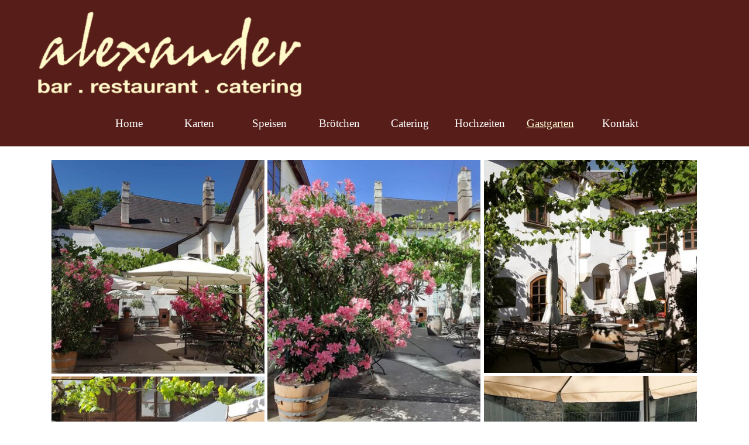

--- FILE ---
content_type: text/html
request_url: http://dasrestaurant.at/gastgarten.html
body_size: 3787
content:
<!DOCTYPE html><!-- HTML5 -->
<html prefix="og: http://ogp.me/ns#" lang="de-DE" dir="ltr">
	<head>
		<title>Gastgarten - Alexander</title>
		<meta charset="utf-8" />
		<!--[if IE]><meta http-equiv="ImageToolbar" content="False" /><![endif]-->
		<meta name="author" content="BG" />
		<meta name="generator" content="Incomedia WebSite X5 Pro 2025.3.4 - www.websitex5.com" />
		<meta property="og:locale" content="de" />
		<meta property="og:type" content="website" />
		<meta property="og:url" content="https://www.dasrestaurant.at/gastgarten.html" />
		<meta property="og:title" content="Gastgarten" />
		<meta property="og:site_name" content="Alexander" />
		<meta name="viewport" content="width=device-width, initial-scale=1" />
		
		<link rel="stylesheet" href="style/reset.css?2025-3-4-0" media="screen,print" />
		<link rel="stylesheet" href="style/print.css?2025-3-4-0" media="print" />
		<link rel="stylesheet" href="style/style.css?2025-3-4-0" media="screen,print" />
		<link rel="stylesheet" href="style/template.css?2025-3-4-0" media="screen" />
		<link rel="stylesheet" href="pluginAppObj/pluginAppObj_20_01/custom.css" media="screen, print" />
		<link rel="stylesheet" href="pcss/gastgarten.css?2025-3-4-0-639012151064954788" media="screen,print" />
		<script src="res/jquery.js?2025-3-4-0"></script>
		<script src="res/x5engine.js?2025-3-4-0" data-files-version="2025-3-4-0"></script>
		<script src="appsresources/masonry.pkgd.min.js"></script>
		<script src="appsresources/imagesloaded.pkgd.min.js"></script>
		<script src="appsresources/anime.min.js"></script>
		<script src="pluginAppObj/pluginAppObj_20_01/main.js"></script>
		<script>
			window.onload = function(){ checkBrowserCompatibility('Der von Ihnen verwendete Browser unterstützt nicht die die Funktionen, die für die Anzeige dieser Website benötigt werden.','Der von Ihnen verwendete Browser unterstützt möglicherweise nicht die die Funktionen, die für die Anzeige dieser Website benötigt werden.','[1]Browser aktualisieren[/1] oder [2]Vorgang fortsetzen[/2].','http://outdatedbrowser.com/'); };
			x5engine.utils.currentPagePath = 'gastgarten.html';
			x5engine.boot.push(function () { x5engine.imPageToTop.initializeButton({}); });
		</script>
		
		<script>x5engine.boot.push(function () {x5engine.analytics.setPageView({ "postUrl": "analytics/wsx5analytics.php" });});</script>

	</head>
	<body>
		<div id="imPageExtContainer">
			<div id="imPageIntContainer">
				<a class="screen-reader-only-even-focused" href="#imGoToCont" title="Überspringen Sie das Hauptmenü">Direkt zum Seiteninhalt</a>
				<div id="imHeaderBg"></div>
				<div id="imPage">
					<header id="imHeader">
						<h1 class="imHidden">Gastgarten - Alexander</h1>
						<div id="imHeaderObjects"><div id="imHeader_imMenuObject_01_wrapper" class="template-object-wrapper"><!-- UNSEARCHABLE --><a id="imHeader_imMenuObject_01_skip_menu" href="#imHeader_imMenuObject_01_after_menu" class="screen-reader-only-even-focused">Menü überspringen</a><div id="imHeader_imMenuObject_01"><nav id="imHeader_imMenuObject_01_container"><button type="button" class="clear-button-style hamburger-button hamburger-component" aria-label="Menü anzeigen"><span class="hamburger-bar"></span><span class="hamburger-bar"></span><span class="hamburger-bar"></span></button><div class="hamburger-menu-background-container hamburger-component">
	<div class="hamburger-menu-background menu-mobile menu-mobile-animated hidden">
		<button type="button" class="clear-button-style hamburger-menu-close-button" aria-label="Schließen"><span aria-hidden="true">&times;</span></button>
	</div>
</div>
<ul class="menu-mobile-animated hidden">
	<li class="imMnMnFirst imPage" data-link-paths=",/index.html,/">
<div class="label-wrapper">
<div class="label-inner-wrapper">
		<a class="label" href="index.html">
Home		</a>
</div>
</div>
	</li><li class="imMnMnMiddle imPage" data-link-paths=",/karten.html">
<div class="label-wrapper">
<div class="label-inner-wrapper">
		<a class="label" href="karten.html">
Karten		</a>
</div>
</div>
	</li><li class="imMnMnMiddle imPage" data-link-paths=",/speisen.html">
<div class="label-wrapper">
<div class="label-inner-wrapper">
		<a class="label" href="speisen.html">
Speisen		</a>
</div>
</div>
	</li><li class="imMnMnMiddle imPage" data-link-paths=",/broetchen.html">
<div class="label-wrapper">
<div class="label-inner-wrapper">
		<a class="label" href="broetchen.html">
Brötchen		</a>
</div>
</div>
	</li><li class="imMnMnMiddle imPage" data-link-paths=",/catering.html">
<div class="label-wrapper">
<div class="label-inner-wrapper">
		<a class="label" href="catering.html">
Catering		</a>
</div>
</div>
	</li><li class="imMnMnMiddle imPage" data-link-paths=",/hochzeiten.html">
<div class="label-wrapper">
<div class="label-inner-wrapper">
		<a class="label" href="hochzeiten.html">
Hochzeiten		</a>
</div>
</div>
	</li><li class="imMnMnMiddle imPage" data-link-paths=",/gastgarten.html">
<div class="label-wrapper">
<div class="label-inner-wrapper">
		<a class="label" href="gastgarten.html">
Gastgarten		</a>
</div>
</div>
	</li><li class="imMnMnLast imPage" data-link-paths=",/kontakt.html">
<div class="label-wrapper">
<div class="label-inner-wrapper">
		<a class="label" href="kontakt.html">
Kontakt		</a>
</div>
</div>
	</li></ul></nav></div><a id="imHeader_imMenuObject_01_after_menu" class="screen-reader-only-even-focused"></a><!-- UNSEARCHABLE END --><script>
var imHeader_imMenuObject_01_settings = {
	'menuId': 'imHeader_imMenuObject_01',
	'responsiveMenuEffect': 'slide',
	'responsiveMenuLevelOpenEvent': 'mouseover',
	'animationDuration': 1000,
}
x5engine.boot.push(function(){x5engine.initMenu(imHeader_imMenuObject_01_settings)});
$(function () {
    $('#imHeader_imMenuObject_01_container ul li').not('.imMnMnSeparator').each(function () {
        $(this).on('mouseenter', function (evt) {
            if (!evt.originalEvent) {
                evt.stopImmediatePropagation();
                evt.preventDefault();
                return;
            }
        });
    });
});
$(function () {$('#imHeader_imMenuObject_01_container ul li').not('.imMnMnSeparator').each(function () {    var $this = $(this), timeout = 0, subtimeout = 0, width = 'none', height = 'none';        var submenu = $this.children('ul').add($this.find('.multiple-column > ul'));    $this.on('mouseenter', function () {        if($(this).parents('#imHeader_imMenuObject_01_container-menu-opened').length > 0) return;         clearTimeout(timeout);        clearTimeout(subtimeout);        $this.children('.multiple-column').show(0);        submenu.stop(false, false);        if (width == 'none') {             width = submenu.width();        }        if (height == 'none') {            height = submenu.height();            submenu.css({ overflow : 'hidden', height: 0});        }        setTimeout(function () {         submenu.css({ overflow : 'hidden'}).fadeIn(1).animate({ height: height }, 300, null, function() {$(this).css('overflow', 'visible'); });        }, 250);    }).on('mouseleave', function () {        if($(this).parents('#imHeader_imMenuObject_01_container-menu-opened').length > 0) return;         timeout = setTimeout(function () {         submenu.stop(false, false);            submenu.css('overflow', 'hidden').animate({ height: 0 }, 300, null, function() {$(this).fadeOut(0); });            subtimeout = setTimeout(function () { $this.children('.multiple-column').hide(0); }, 300);        }, 250);    });});});

</script>
</div><div id="imHeader_imObjectImage_02_wrapper" class="template-object-wrapper"><div id="imHeader_imObjectImage_02"><div id="imHeader_imObjectImage_02_container"><a href="index.html" onclick="return x5engine.utils.location('index.html', null, false)"><img src="images/alexander-02.png"  width="490" height="158" />
</a></div></div></div></div>
					</header>
					<div id="imStickyBarContainer">
						<div id="imStickyBarGraphics"></div>
						<div id="imStickyBar">
							<div id="imStickyBarObjects"><div id="imStickyBar_imObjectTitle_02_wrapper" class="template-object-wrapper"><div id="imStickyBar_imObjectTitle_02"><span id ="imStickyBar_imObjectTitle_02_text" >Title</span></div></div><div id="imStickyBar_imMenuObject_03_wrapper" class="template-object-wrapper"><!-- UNSEARCHABLE --><a id="imStickyBar_imMenuObject_03_skip_menu" href="#imStickyBar_imMenuObject_03_after_menu" class="screen-reader-only-even-focused">Menü überspringen</a><div id="imStickyBar_imMenuObject_03"><nav id="imStickyBar_imMenuObject_03_container"><button type="button" class="clear-button-style hamburger-button hamburger-component" aria-label="Menü anzeigen"><span class="hamburger-bar"></span><span class="hamburger-bar"></span><span class="hamburger-bar"></span></button><div class="hamburger-menu-background-container hamburger-component">
	<div class="hamburger-menu-background menu-mobile menu-mobile-animated hidden">
		<button type="button" class="clear-button-style hamburger-menu-close-button" aria-label="Schließen"><span aria-hidden="true">&times;</span></button>
	</div>
</div>
<ul class="menu-mobile-animated hidden">
	<li class="imMnMnFirst imPage" data-link-paths=",/index.html,/">
<div class="label-wrapper">
<div class="label-inner-wrapper">
		<a class="label" href="index.html">
Home		</a>
</div>
</div>
	</li><li class="imMnMnMiddle imPage" data-link-paths=",/karten.html">
<div class="label-wrapper">
<div class="label-inner-wrapper">
		<a class="label" href="karten.html">
Karten		</a>
</div>
</div>
	</li><li class="imMnMnMiddle imPage" data-link-paths=",/speisen.html">
<div class="label-wrapper">
<div class="label-inner-wrapper">
		<a class="label" href="speisen.html">
Speisen		</a>
</div>
</div>
	</li><li class="imMnMnMiddle imPage" data-link-paths=",/broetchen.html">
<div class="label-wrapper">
<div class="label-inner-wrapper">
		<a class="label" href="broetchen.html">
Brötchen		</a>
</div>
</div>
	</li><li class="imMnMnMiddle imPage" data-link-paths=",/catering.html">
<div class="label-wrapper">
<div class="label-inner-wrapper">
		<a class="label" href="catering.html">
Catering		</a>
</div>
</div>
	</li><li class="imMnMnMiddle imPage" data-link-paths=",/hochzeiten.html">
<div class="label-wrapper">
<div class="label-inner-wrapper">
		<a class="label" href="hochzeiten.html">
Hochzeiten		</a>
</div>
</div>
	</li><li class="imMnMnMiddle imPage" data-link-paths=",/gastgarten.html">
<div class="label-wrapper">
<div class="label-inner-wrapper">
		<a class="label" href="gastgarten.html">
Gastgarten		</a>
</div>
</div>
	</li><li class="imMnMnLast imPage" data-link-paths=",/kontakt.html">
<div class="label-wrapper">
<div class="label-inner-wrapper">
		<a class="label" href="kontakt.html">
Kontakt		</a>
</div>
</div>
	</li></ul></nav></div><a id="imStickyBar_imMenuObject_03_after_menu" class="screen-reader-only-even-focused"></a><!-- UNSEARCHABLE END --><script>
var imStickyBar_imMenuObject_03_settings = {
	'menuId': 'imStickyBar_imMenuObject_03',
	'responsiveMenuEffect': 'slide',
	'responsiveMenuLevelOpenEvent': 'mouseover',
	'animationDuration': 1000,
}
x5engine.boot.push(function(){x5engine.initMenu(imStickyBar_imMenuObject_03_settings)});
$(function () {
    $('#imStickyBar_imMenuObject_03_container ul li').not('.imMnMnSeparator').each(function () {
        $(this).on('mouseenter', function (evt) {
            if (!evt.originalEvent) {
                evt.stopImmediatePropagation();
                evt.preventDefault();
                return;
            }
        });
    });
});
$(function () {$('#imStickyBar_imMenuObject_03_container ul li').not('.imMnMnSeparator').each(function () {    var $this = $(this), timeout = 0, subtimeout = 0, width = 'none', height = 'none';        var submenu = $this.children('ul').add($this.find('.multiple-column > ul'));    $this.on('mouseenter', function () {        if($(this).parents('#imStickyBar_imMenuObject_03_container-menu-opened').length > 0) return;         clearTimeout(timeout);        clearTimeout(subtimeout);        $this.children('.multiple-column').show(0);        submenu.stop(false, false);        if (width == 'none') {             width = submenu.width();        }        if (height == 'none') {            height = submenu.height();            submenu.css({ overflow : 'hidden', height: 0});        }        setTimeout(function () {         submenu.css({ overflow : 'hidden'}).fadeIn(1).animate({ height: height }, 300, null, function() {$(this).css('overflow', 'visible'); });        }, 250);    }).on('mouseleave', function () {        if($(this).parents('#imStickyBar_imMenuObject_03_container-menu-opened').length > 0) return;         timeout = setTimeout(function () {         submenu.stop(false, false);            submenu.css('overflow', 'hidden').animate({ height: 0 }, 300, null, function() {$(this).fadeOut(0); });            subtimeout = setTimeout(function () { $this.children('.multiple-column').hide(0); }, 300);        }, 250);    });});});

</script>
</div></div>
						</div>
					</div>
					<div id="imSideBar">
						<div id="imSideBarObjects"><div id="imSideBar_imObjectImage_01_wrapper" class="template-object-wrapper"><div id="imSideBar_imObjectImage_01"><div id="imSideBar_imObjectImage_01_container"><img src="images/empty-GT_imagea-1-.png"  width="140" height="140" />
</div></div></div></div>
					</div>
					<div id="imContentGraphics"></div>
					<main id="imContent">
						<a id="imGoToCont"></a>
						<div id="imPageRow_1" class="imPageRow">
						
						</div>
						<div id="imCell_1" class=""> <div id="imCellStyleGraphics_1" ></div><div id="imCellStyleBorders_1"></div><!-- Masonry v.32 --><div id="pluginAppObj_20_01">
						            <div id="masonry_pluginAppObj_20_01" class="masonry">
						                <div class="grid">
						                    <div class='grid-item overlayable clickable showbox iconized' data-index= 0>
						    <div class='item-wrapper'>
						        <div class='overlay fade'><div class='overlay-content'><div class='cell-content'><div class='icon lens'></div></div></div></div>
						        <img id='item_0_pluginAppObj_20_01' class='item-img zoom' alt='' title='' src='pluginAppObj/pluginAppObj_20_01/g001_grid.jpg' />
						    </div>
						</div>
						<div class='grid-item overlayable clickable showbox iconized' data-index= 1>
						    <div class='item-wrapper'>
						        <div class='overlay fade'><div class='overlay-content'><div class='cell-content'><div class='icon lens'></div></div></div></div>
						        <img id='item_1_pluginAppObj_20_01' class='item-img zoom' alt='' title='' src='pluginAppObj/pluginAppObj_20_01/g011_grid.jpg' />
						    </div>
						</div>
						<div class='grid-item overlayable clickable showbox iconized' data-index= 2>
						    <div class='item-wrapper'>
						        <div class='overlay fade'><div class='overlay-content'><div class='cell-content'><div class='icon lens'></div></div></div></div>
						        <img id='item_2_pluginAppObj_20_01' class='item-img zoom' alt='' title='' src='pluginAppObj/pluginAppObj_20_01/g003_grid.jpg' />
						    </div>
						</div>
						<div class='grid-item overlayable clickable showbox iconized' data-index= 3>
						    <div class='item-wrapper'>
						        <div class='overlay fade'><div class='overlay-content'><div class='cell-content'><div class='icon lens'></div></div></div></div>
						        <img id='item_3_pluginAppObj_20_01' class='item-img zoom' alt='' title='' src='pluginAppObj/pluginAppObj_20_01/g004_grid.jpg' />
						    </div>
						</div>
						<div class='grid-item overlayable clickable showbox iconized' data-index= 4>
						    <div class='item-wrapper'>
						        <div class='overlay fade'><div class='overlay-content'><div class='cell-content'><div class='icon lens'></div></div></div></div>
						        <img id='item_4_pluginAppObj_20_01' class='item-img zoom' alt='' title='' src='pluginAppObj/pluginAppObj_20_01/g002_grid.jpg' />
						    </div>
						</div>
						<div class='grid-item overlayable clickable showbox iconized' data-index= 5>
						    <div class='item-wrapper'>
						        <div class='overlay fade'><div class='overlay-content'><div class='cell-content'><div class='icon lens'></div></div></div></div>
						        <img id='item_5_pluginAppObj_20_01' class='item-img zoom' alt='' title='' src='pluginAppObj/pluginAppObj_20_01/g005_grid.jpg' />
						    </div>
						</div>
						<div class='grid-item overlayable clickable showbox iconized' data-index= 6>
						    <div class='item-wrapper'>
						        <div class='overlay fade'><div class='overlay-content'><div class='cell-content'><div class='icon lens'></div></div></div></div>
						        <img id='item_6_pluginAppObj_20_01' class='item-img zoom' alt='' title='' src='pluginAppObj/pluginAppObj_20_01/g012_grid.jpg' />
						    </div>
						</div>
						<div class='grid-item overlayable clickable showbox iconized' data-index= 7>
						    <div class='item-wrapper'>
						        <div class='overlay fade'><div class='overlay-content'><div class='cell-content'><div class='icon lens'></div></div></div></div>
						        <img id='item_7_pluginAppObj_20_01' class='item-img zoom' alt='' title='' src='pluginAppObj/pluginAppObj_20_01/g006_grid.jpg' />
						    </div>
						</div>
						<div class='grid-item overlayable clickable showbox iconized' data-index= 8>
						    <div class='item-wrapper'>
						        <div class='overlay fade'><div class='overlay-content'><div class='cell-content'><div class='icon lens'></div></div></div></div>
						        <img id='item_8_pluginAppObj_20_01' class='item-img zoom' alt='' title='' src='pluginAppObj/pluginAppObj_20_01/g007_grid.jpg' />
						    </div>
						</div>
						<div class='grid-item overlayable clickable showbox iconized' data-index= 9>
						    <div class='item-wrapper'>
						        <div class='overlay fade'><div class='overlay-content'><div class='cell-content'><div class='icon lens'></div></div></div></div>
						        <img id='item_9_pluginAppObj_20_01' class='item-img zoom' alt='' title='' src='pluginAppObj/pluginAppObj_20_01/g008_grid.jpg' />
						    </div>
						</div>
						<div class='grid-item overlayable clickable showbox iconized' data-index= 10>
						    <div class='item-wrapper'>
						        <div class='overlay fade'><div class='overlay-content'><div class='cell-content'><div class='icon lens'></div></div></div></div>
						        <img id='item_10_pluginAppObj_20_01' class='item-img zoom' alt='' title='' src='pluginAppObj/pluginAppObj_20_01/g009_grid.jpg' />
						    </div>
						</div>
						<div class='grid-item overlayable clickable showbox iconized' data-index= 11>
						    <div class='item-wrapper'>
						        <div class='overlay fade'><div class='overlay-content'><div class='cell-content'><div class='icon lens'></div></div></div></div>
						        <img id='item_11_pluginAppObj_20_01' class='item-img zoom' alt='' title='' src='pluginAppObj/pluginAppObj_20_01/g010_grid.jpg' />
						    </div>
						</div>
						<div class='grid-item overlayable clickable showbox iconized' data-index= 12>
						    <div class='item-wrapper'>
						        <div class='overlay fade'><div class='overlay-content'><div class='cell-content'><div class='icon lens'></div></div></div></div>
						        <img id='item_12_pluginAppObj_20_01' class='item-img zoom' alt='' title='' src='pluginAppObj/pluginAppObj_20_01/g013_grid.jpg' />
						    </div>
						</div>
						<div class='grid-item overlayable clickable showbox iconized' data-index= 13>
						    <div class='item-wrapper'>
						        <div class='overlay fade'><div class='overlay-content'><div class='cell-content'><div class='icon lens'></div></div></div></div>
						        <img id='item_13_pluginAppObj_20_01' class='item-img zoom' alt='' title='' src='pluginAppObj/pluginAppObj_20_01/g017_grid.jpg' />
						    </div>
						</div>
						<div class='grid-item overlayable clickable showbox iconized' data-index= 14>
						    <div class='item-wrapper'>
						        <div class='overlay fade'><div class='overlay-content'><div class='cell-content'><div class='icon lens'></div></div></div></div>
						        <img id='item_14_pluginAppObj_20_01' class='item-img zoom' alt='' title='' src='pluginAppObj/pluginAppObj_20_01/g015_grid.jpg' />
						    </div>
						</div>
						<div class='grid-item overlayable clickable showbox iconized' data-index= 15>
						    <div class='item-wrapper'>
						        <div class='overlay fade'><div class='overlay-content'><div class='cell-content'><div class='icon lens'></div></div></div></div>
						        <img id='item_15_pluginAppObj_20_01' class='item-img zoom' alt='' title='' src='pluginAppObj/pluginAppObj_20_01/g014_grid.jpg' />
						    </div>
						</div>
						<div class='grid-item overlayable clickable showbox iconized' data-index= 16>
						    <div class='item-wrapper'>
						        <div class='overlay fade'><div class='overlay-content'><div class='cell-content'><div class='icon lens'></div></div></div></div>
						        <img id='item_16_pluginAppObj_20_01' class='item-img zoom' alt='' title='' src='pluginAppObj/pluginAppObj_20_01/g016_grid.jpg' />
						    </div>
						</div>
						
						                </div>
						            </div>
						            <script>
						                masonry_pluginAppObj_20_01();
						            </script>
						       </div></div>
					</main>
					<div id="imFooterBg"></div>
					<footer id="imFooter">
						<div id="imFooterObjects"><div id="imFooter_imTextObject_02_wrapper" class="template-object-wrapper"><div id="imFooter_imTextObject_02">
	<div data-index="0"  class="text-tab-content grid-prop current-tab "  id="imFooter_imTextObject_02_tab0" style="opacity: 1; " role="tabpanel" tabindex="0">
		<div class="text-inner">
			<div class="imTACenter"><div class="imTARight"><span class="fs16lh1-5 cf1">Alexander | Das Restaurant</span></div><div class="imTARight"><span class="fs14lh1-5 cf1">Marktplatz 10</span></div><div class="imTARight"><span class="fs14lh1-5 cf1">2380 Perchtoldsdorf</span></div><div class="imTARight"><div class="imTARight"><span class="fs14lh1-5 cf1">Tel.: +43 1/ 8 659 759</span></div><div class="imTARight"><span class="fs14lh1-5 cf1">alexander@dasrestaurant.at</span></div></div></div>
		</div>
	</div>

</div>
</div><div id="imFooter_imTextObject_03_wrapper" class="template-object-wrapper"><div id="imFooter_imTextObject_03">
	<div data-index="0"  class="text-tab-content grid-prop current-tab "  id="imFooter_imTextObject_03_tab0" style="opacity: 1; " role="tabpanel" tabindex="0">
		<div class="text-inner">
			<div><span class="fs14lh1-5 cf1">Montag bis Mittwoch:</span></div><div data-line-height="1.5" class="lh1-5"><span class="fs12lh1-5 cf1">Küche von 11:00 - 20:00 Uhr</span></div><div data-line-height="2" class="lh2"><span class="fs14lh2 cf1">Donnerstag und Freitag:</span></div><div data-line-height="1.15" class="lh1-15"><span class="fs12lh1-15 cf1">Küche von 11:00 - </span><span class="fs12lh1-15 cf1">16:00 Uhr</span><br></div><div data-line-height="2" class="lh2"><span class="fs14lh2"><span class="cf1">Samstag, </span><span class="cf1">Sonntag </span><span class="cf1">&amp; Feiertag</span></span></div><div data-line-height="1.15" class="lh1-15"><span class="fs12lh1-15 cf1"></span><span class="fs12lh1-15 cf1">geschlossen!</span></div>
		</div>
	</div>

</div>
</div><div id="imFooter_imObjectImage_04_wrapper" class="template-object-wrapper"><div id="imFooter_imObjectImage_04"><div id="imFooter_imObjectImage_04_container"><a href="https://www.facebook.com/restaurantalexander/" target="_blank"><img src="images/facebook-150x150.png"  width="75" height="75" />
</a></div></div></div><div id="imFooter_imObjectImage_05_wrapper" class="template-object-wrapper"><div id="imFooter_imObjectImage_05"><div id="imFooter_imObjectImage_05_container"><a href="https://www.instagram.com/alexanderdasrestaurant/" target="_blank"><img src="images/instagram-150x150.png"  width="75" height="75" />
</a></div></div></div></div>
					</footer>
				</div>
				<span class="screen-reader-only-even-focused" style="bottom: 0;"><a href="#imGoToCont" title="Lesen Sie den Inhalt der Seite noch einmal durch">Zurück zum Seiteninhalt</a></span>
			</div>
		</div>
		
		<noscript class="imNoScript"><div class="alert alert-red">Um diese Website nutzen zu können, aktivieren Sie bitte JavaScript.</div></noscript>
	</body>
</html>


--- FILE ---
content_type: text/css
request_url: http://dasrestaurant.at/style/template.css?2025-3-4-0
body_size: 711
content:
html { position: relative; margin: 0; padding: 0; height: 100%; }
body { margin: 0; padding: 0; text-align: left; height: 100%; }
#imPageExtContainer {min-height: 100%; }
#imPageIntContainer { position: relative;}
#imPage { position: relative; width: 100%; }
#imHeaderBg { position: absolute; left: 0; top: 0; width: 100%; }
#imContent { position: relative; overflow-x: clip; }
#imFooterBg { position: absolute; left: 0; bottom: 0; width: 100%; }
#imStickyBarContainer { visibility: hidden; position: fixed; overflow: hidden; }
#imPageToTop { position: fixed; bottom: 30px; right: 30px; z-index: 10500; display: none; opacity: 0.75 }
#imPageToTop:hover {opacity: 1; cursor: pointer; }
@media (min-width: 1150.0px) {
		#imPageExtContainer { background-image: none; background-color: transparent; z-index: 0; position: relative; }
		#imPage { padding-top: 0px; padding-bottom: 0px; min-width: 1150px; }
		#imHeaderBg { height: 100px; background-image: none; background-color: rgba(87, 30, 25, 1); }
		#imHeader { background-image: none; background-color: rgba(87, 30, 25, 1); }
		#imHeaderObjects { margin-left: auto; margin-right: auto; position: relative; height: 250px; width:1150px; }
		#imContent { align-self: start; padding: 0px 0 0px 0; }
		#imContentGraphics { min-height: 650px; background-image: none; background-color: transparent; }
		#imFooterBg { z-index: -1; height: 100px; background-image: none; background-color: rgba(211, 218, 220, 1); }
		#imFooter { z-index: 1;  background-image: none; background-color: rgba(86, 29, 24, 1); }
		#imFooterObjects { margin-left: auto; margin-right: auto; position: relative; height: 320px; width:1150px; }
		#imSideBar { background-image: none; background-color: rgba(211, 218, 220, 1); overflow: visible; zoom: 1; z-index: 200; }
		#imSideBarObjects { position: relative; height: 650px; }
	
}
@media (max-width: 1149.9px) and (min-width: 720.0px) {
		#imPageExtContainer { background-image: none; background-color: transparent; z-index: 0; position: relative; }
		#imPage { padding-top: 0px; padding-bottom: 0px; min-width: 720px; }
		#imHeaderBg { height: 200px; background-image: none; background-color: rgba(87, 30, 25, 1); }
		#imHeader { background-image: none; background-color: rgba(87, 30, 25, 1); }
		#imHeaderObjects { margin-left: auto; margin-right: auto; position: relative; height: 200px; width:720px; }
		#imContent { align-self: start; padding: 0px 0 0px 0; }
		#imContentGraphics { min-height: 650px; background-image: none; background-color: transparent; }
		#imFooterBg { z-index: -1; height: 100px; background-image: none; background-color: rgba(91, 15, 0, 1); }
		#imFooter { z-index: 1;  background-image: none; background-color: rgba(86, 29, 24, 1); }
		#imFooterObjects { margin-left: auto; margin-right: auto; position: relative; height: 300px; width:720px; }
		#imSideBar { background-image: none; background-color: rgba(211, 218, 220, 1); overflow: visible; zoom: 1; z-index: 200; }
		#imSideBarObjects { position: relative; height: 650px; }
	
}
@media (max-width: 719.9px) and (min-width: 480.0px) {
		#imPageExtContainer { background-image: none; background-color: transparent; z-index: 0; position: relative; }
		#imPage { padding-top: 0px; padding-bottom: 0px; min-width: 480px; }
		#imHeaderBg { height: 200px; background-image: none; background-color: rgba(87, 30, 25, 1); }
		#imHeader { background-image: none; background-color: rgba(87, 30, 25, 1); }
		#imHeaderObjects { margin-left: auto; margin-right: auto; position: relative; height: 200px; width:480px; }
		#imContent { align-self: start; padding: 0px 0 0px 0; }
		#imContentGraphics { min-height: 650px; background-image: none; background-color: transparent; }
		#imFooterBg { z-index: -1; height: 100px; background-image: none; background-color: rgba(86, 29, 24, 1); }
		#imFooter { z-index: 1;  background-image: none; background-color: rgba(86, 29, 24, 1); }
		#imFooterObjects { margin-left: auto; margin-right: auto; position: relative; height: 500px; width:480px; }
		#imSideBar { background-image: none; background-color: rgba(211, 218, 220, 1); overflow: visible; zoom: 1; z-index: 200; }
		#imSideBarObjects { position: relative; height: 650px; }
	
}
@media (max-width: 479.9px)  {
		#imPageExtContainer { background-image: none; background-color: transparent; z-index: 0; position: relative; }
		#imPage { padding-top: 0px; padding-bottom: 0px; }
		#imHeaderBg { height: 180px; background-image: none; background-color: rgba(87, 30, 25, 1); }
		#imHeader { background-image: none; background-color: rgba(87, 30, 25, 1); }
		#imHeaderObjects { margin-left: auto; margin-right: auto; position: relative; height: 180px; width:320px; }
		#imContent { align-self: start; padding: 0px 0 0px 0; }
		#imContentGraphics { min-height: 650px; background-image: none; background-color: transparent; }
		#imFooterBg { z-index: -1; height: 100px; background-image: none; background-color: rgba(91, 15, 0, 1); }
		#imFooter { z-index: 1;  background-image: none; background-color: rgba(86, 29, 24, 1); }
		#imFooterObjects { margin-left: auto; margin-right: auto; position: relative; height: 570px; width:320px; }
		#imSideBar { background-image: none; background-color: rgba(211, 218, 220, 1); overflow: visible; zoom: 1; z-index: 200; }
		#imSideBarObjects { position: relative; height: 650px; }
	
}


--- FILE ---
content_type: text/css
request_url: http://dasrestaurant.at/pluginAppObj/pluginAppObj_20_01/custom.css
body_size: 3377
content:

#pluginAppObj_20_01 {
	width: 100%;
}
#masonry_pluginAppObj_20_01 .grid-item{
	float: left;
	overflow: hidden;
}
#masonry_pluginAppObj_20_01 .grid-item.clickable{
	cursor: pointer;
}

#masonry_pluginAppObj_20_01 .grid-item a{
	display: block;
	width: 100%;
	height: 100%;
}
#masonry_pluginAppObj_20_01 .grid-item .item-wrapper{
	overflow: hidden;
	border-radius: 0px;
	margin: 3px;
	position: relative;
	z-index: 1;
}
#masonry_pluginAppObj_20_01 .grid-item .overlay{
	display: block;
	overflow: hidden;
	width: 0%;
	height: 0%;
	z-index: 1;
	position: absolute;
	background-color: rgba(0,0,0,0.4);
}
#masonry_pluginAppObj_20_01 .grid-item.overlayable:hover .overlay{
	display: block;
	width: 100%;
	height: 100%;
}

#masonry_pluginAppObj_20_01 .grid-item.overlayable .overlay.fade{
	opacity: 0;
    width: 100%;
    height: 100%;
    transition: opacity 500ms ease;
}
#masonry_pluginAppObj_20_01 .grid-item.overlayable:hover .overlay.fade{
	opacity: 1;
}

#masonry_pluginAppObj_20_01 .grid-item.overlayable .overlay.appear-top{
	width: 100%;
	height: 0;
    transition: height 300ms ease;
}
#masonry_pluginAppObj_20_01 .grid-item.overlayable:hover .overlay.appear-top{
	height: 100%;
}

#masonry_pluginAppObj_20_01 .grid-item.overlayable .overlay.appear-bottom{
	width: 100%;
	height: 0;
	top: 100%;
    transition: height 300ms ease, top 300ms ease;
}
#masonry_pluginAppObj_20_01 .grid-item.overlayable:hover .overlay.appear-bottom{
	top: 0;
	height: 100%;
}

#masonry_pluginAppObj_20_01 .grid-item.overlayable .overlay.appear-left{
	width: 0;
	height: 100%;
    transition: width 300ms ease;
}
#masonry_pluginAppObj_20_01 .grid-item.overlayable:hover .overlay.appear-left{
	width: 100%;
}

#masonry_pluginAppObj_20_01 .grid-item.overlayable .overlay.appear-right{
	width: 0;
	height: 100%;
	left: 100%;
    transition: width 300ms ease, left 300ms ease;
}
#masonry_pluginAppObj_20_01 .grid-item.overlayable:hover .overlay.appear-right{
	width: 100%;
	left: 0;
}

#masonry_pluginAppObj_20_01 .grid-item.overlayable .overlay.appear-central{
	width: 0;
	height: 0;
	left: 50%;
	top: 50%;
	transition: width 300ms ease, height 300ms ease, left 300ms ease, top 300ms ease;
}
#masonry_pluginAppObj_20_01 .grid-item.overlayable:hover .overlay.appear-central{
	width: 100%;
	height: 100%;
	left: 0;
	top: 0;
}

#masonry_pluginAppObj_20_01 .grid-item.overlayable .overlay.appear-central-vertical{
	height: 0;
	width: 100%;
	top: 50%;
	transition: height 300ms ease, top 300ms ease;
}
#masonry_pluginAppObj_20_01 .grid-item.overlayable:hover .overlay.appear-central-vertical{
	height: 100%;
	top: 0;
}

#masonry_pluginAppObj_20_01 .grid-item.overlayable .overlay.appear-central-horizontal{
	height: 100%;
	width: 0;
	left: 50%;
	transition: width 300ms ease, left 300ms ease;
}
#masonry_pluginAppObj_20_01 .grid-item.overlayable:hover .overlay.appear-central-horizontal{
	width: 100%;
	left: 0;
}

#masonry_pluginAppObj_20_01 .grid-item.overlayable .overlay-content{
	width: 100%;
	height: 100%;
}
#masonry_pluginAppObj_20_01 .grid-item.overlayable .overlay-content .cell-content{
	display: grid;
	grid-template-areas: "icon" "description";
	justify-items: center;
	justify-content: center;
	align-content: center;
	width: 100%;
	height: 100%;
	text-align: center;
	opacity: 0;
    transition: opacity 300ms ease;
}
#masonry_pluginAppObj_20_01 .grid-item.overlayable:hover .overlay-content .cell-content{
	opacity: 1;
}

#masonry_pluginAppObj_20_01 .grid-item.overlayable .overlay .icon{
	width: 32px;
	height: 32px;
	max-width: 100%;
	max-height: 100%;
	background: center center no-repeat;
	background-size: contain;
}


#masonry_pluginAppObj_20_01 .grid-item.overlayable .overlay .icon.none{
	display: none;
}
#masonry_pluginAppObj_20_01 .grid-item.overlayable .overlay .icon.lens{
	background-image: url("[data-uri]");
}
#masonry_pluginAppObj_20_01 .grid-item.overlayable .overlay .icon.lens2{
	background-image: url("[data-uri]");
}
#masonry_pluginAppObj_20_01 .grid-item.overlayable .overlay .icon.plus{
	background-image: url("[data-uri]");
}
#masonry_pluginAppObj_20_01 .grid-item.overlayable .overlay .icon.plus2{
	background-image: url("[data-uri]");
}
#masonry_pluginAppObj_20_01 .grid-item.overlayable .overlay .icon.expand{
	background-image: url("[data-uri]");
}
#masonry_pluginAppObj_20_01 .grid-item.overlayable .overlay .icon.expand2{
	background-image: url("[data-uri]");
}

#masonry_pluginAppObj_20_01 .grid-item.overlayable .overlay .img-description{
	width: 100%;
	max-width: 100%;
	max-height: 100%;
	color: #fff;
	font-family: Tahoma;
	font-size: 14px;
	font-weight: normal;
	font-style: normal;
}

#masonry_pluginAppObj_20_01 .grid-item img{
	width: 100%;
	opacity: 0;
    transition: all 300ms ease;
}

#masonry_pluginAppObj_20_01 .grid-item.overlayable img.zoom {
    transform: scale(1);
}

#masonry_pluginAppObj_20_01 .grid-item.overlayable:hover img.zoom {
    transform: scale(1.2);
}

#masonry_pluginAppObj_20_01 .grid-item.overlayable img.rotate {
    transform: rotate(0) scale(1);
}

#masonry_pluginAppObj_20_01 .grid-item.overlayable:hover img.rotate {
    transform: rotate(5deg) scale(1.25);
}

#masonry_pluginAppObj_20_01 .grid-item.overlayable img.blur{
    -webkit-filter: blur(0);
    -moz-filter: blur(0);
    -ms-filter: blur(0);
    -o-filter: blur(0);
    filter: blur(0);
}
#masonry_pluginAppObj_20_01 .grid-item.overlayable:hover img.blur{
    -webkit-filter: blur(3px);
    -moz-filter: blur(3px);
    -ms-filter: blur(3px);
    -o-filter: blur(3px);
    filter: blur(3px);
}

#masonry_pluginAppObj_20_01 .grid-item.overlayable img.gray{
	-webkit-filter: grayscale(0%);
	filter: grayscale(0);
}
#masonry_pluginAppObj_20_01 .grid-item.overlayable:hover img.gray{
	-webkit-filter: grayscale(100%);
	filter: grayscale(100%);
}

#masonry_pluginAppObj_20_01 .hidden {
	position: absolute;
	overflow: hidden;
	width: 0;
	height: 0;
	pointer-events: none;
}

#masonry_pluginAppObj_20_01 .grid__deco {
	position: absolute;
	top: 0;
	left: 0;
	pointer-events: none;
}

#masonry_pluginAppObj_20_01 .grid__deco path {
	fill: none;
	stroke: rgba(159, 171, 176, 1);
	stroke-width: 2px;
}

#masonry_pluginAppObj_20_01 .grid__reveal {
	position: absolute;
	z-index: 50;
	top: 0;
	left: 0;
	width: 100%;
	height: 100%;
	pointer-events: none;
	opacity: 0;
	background-color: rgba(159, 171, 176, 1);
}